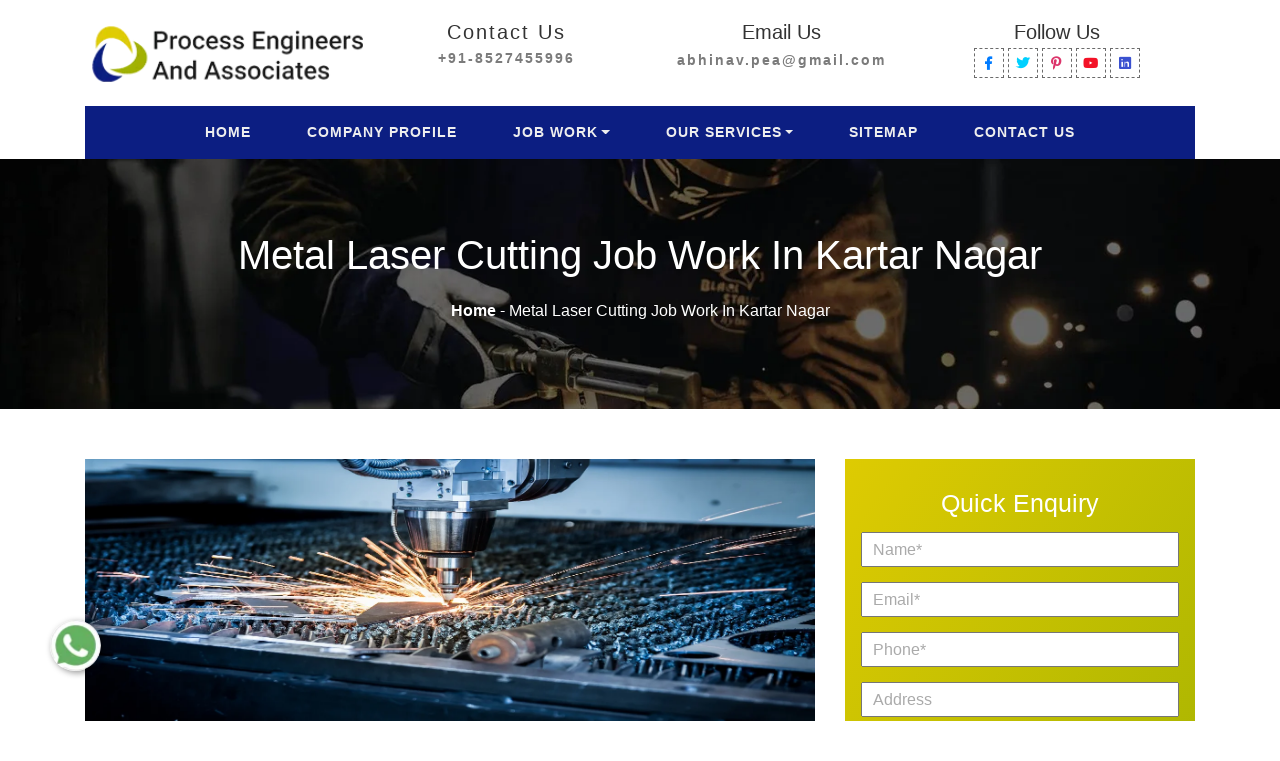

--- FILE ---
content_type: text/html; charset=UTF-8
request_url: https://www.lasercuttingjobwork.com/kartar-nagar/metal-laser-cutting-job-work.html
body_size: 10197
content:
<!DOCTYPE html>
<html lang="en">
<meta http-equiv="content-type" content="text/html;charset=UTF-8" />
<head>
<base href="https://www.lasercuttingjobwork.com/">
<title>Metal Laser Cutting Job Work In Kartar Nagar, Best Metal Laser Cutting Job Work Kartar Nagar</title>
<meta name="description" content="For Metal Laser Cutting Job Work in Kartar Nagar, contact us. We are specialized in offering best Metal Laser Cutting Job Work in Kartar Nagar at an affordable price to our clients" />
<meta name="keywords" content="Metal Laser Cutting Job Work In Kartar Nagar, Best Metal Laser Cutting Job Work In Kartar Nagar, Top Metal Laser Cutting Job Work In Kartar Nagar, Custom Metal Laser Cutting Job Work In Kartar Nagar" />
<meta name="author" content="Process Engineers And Associates">
		<link rel="canonical" href="https://www.lasercuttingjobwork.com/kartar-nagar/metal-laser-cutting-job-work.html"/>
			<meta name="viewport" content="width=device-width, initial-scale=1">
	<meta charset="utf-8">
	<script type="application/x-javascript">
		addEventListener("load", function () {
			setTimeout(hideURLbar, 0);
		}, false);

		function hideURLbar() {
			window.scrollTo(0, 1);
		}
	</script>
	<link rel="stylesheet" href="https://webclickindia.co.in/smtp/css/mail.css">
	<link href="lasercutting/css/JiSlider.css" rel="stylesheet">
	<link rel="stylesheet" href="lasercutting/css/swipebox.css">
	<link rel="stylesheet" href="lasercutting/css/flexslider.css" type="text/css" media="screen" property="" />
	<link rel="stylesheet" href="lasercutting/css/bootstrap.css">
	<link rel="stylesheet" href="lasercutting/css/responsive.css">
	<link rel="stylesheet" href="lasercutting/css/style.css" type="text/css" media="all" /> 
	<link rel="stylesheet" href="lasercutting/css/fontawesome-all.css">
	<link rel="stylesheet" href="lasercutting/css/ResponsiveAccordianMenu.css">
	<link rel="shortcut icon" type="image/x-icon" href="favicon.ico">
	<!-- Global site tag (gtag.js) - Google Analytics -->
<script async src="https://www.googletagmanager.com/gtag/js?id=UA-156899057-1"></script>
<script>
  window.dataLayer = window.dataLayer || [];
  function gtag(){dataLayer.push(arguments);}
  gtag('js', new Date());

  gtag('config', 'UA-156899057-1');
</script>	<!-- Google tag (gtag.js) -->
<script async src="https://www.googletagmanager.com/gtag/js?id=G-1EK57FDELG"></script>
<script>
  window.dataLayer = window.dataLayer || [];
  function gtag(){dataLayer.push(arguments);}
  gtag('js', new Date());

  gtag('config', 'G-1EK57FDELG');
</script>
<script type="application/ld+json">
{
"@context": "https://schema.org",
"@type": "Organization",
"url": "https://www.lasercuttingjobwork.com",
"name": "Process Engineers And Associates - Laser Cutting Job Work In Delhi",
"contactPoint": {
"@type": "ContactPoint",
"telephone": "+91-8527455996",
"contactType": "Customer service"
 }
}
</script>

</head><body>
	<div class="container">
		<!-- header top -->
		<div class="head-wl d-md-flex py-3">
			<div class="headder-w3 text-uppercase p-1 text-center">
				<a href="/" title="Process Engineers And Associates"><img src="images/process-engineers-and-associates-logo.png" alt="Process Engineers And Associates" title="Process Engineers And Associates"/></a>
			</div>

			<div class="w3-header-top-right-text text-center">
				<p class="caption p-1 stl-ex"> Contact Us</p>
				<a href="tel:+91-8527455996" class="hk-hide"><p>+91-8527455996</p></a>
				
			</div>

			<div class="email-right text-center">
				<p class="caption p-1 stl-ex">Email Us</p>
				<p><a href="mailto:abhinav.pea@gmail.com" class="info"> abhinav.pea@gmail.com</a></p>

			</div>

			<div class="agileinfo-social-grids text-center">
				<p class="caption p-1 stl-ex">Follow Us</p>
				<ul class="d-flex justify-content-center">
										<li><a href="https://www.facebook.com/plateheatexchangersindia/" target="_blank" title="https://www.facebook.com/plateheatexchangersindia/"><span class="fab fa-facebook-f"></span></a></li>
										<li><a href="https://twitter.com/Process_Engg" target="_blank" title="https://twitter.com/Process_Engg"><span class="fab fa-twitter"></span></a></li>
										<li><a href="https://in.pinterest.com/phe_india/" target="_blank" title="https://in.pinterest.com/phe_india/"><span class="fab fa-pinterest-p"></span></a></li>
										<li><a href="https://www.youtube.com/channel/UCQtUzOUEdDF_6QJ7urEIc5A/videos?view_as=subscriber" target="_blank" title="https://www.youtube.com/channel/UCQtUzOUEdDF_6QJ7urEIc5A/videos?view_as=subscriber"><span class="fab fa-youtube"></span></a></li>
										<li><a href="https://www.linkedin.com/company/process-engineers-and-associates" target="_blank" title="https://www.linkedin.com/company/process-engineers-and-associates"><span class="fab fa-linkedin"></span></a></li>
									</ul>
			</div>
		</div>
		<!-- //header top -->
	
		<!-- Nav bar -->
		<nav class="navbar navbar-expand-lg navbar-light bg-faded">
		  <button class="navbar-toggler mx-auto" type="button" data-toggle="collapse" data-target="#navbarNavDropdown" aria-controls="navbarNavDropdown" aria-expanded="false" aria-label="Toggle navigation">
			<span class="navbar-toggler-icon"></span>
		  </button>
		  <div class="collapse navbar-collapse justify-content-center" id="navbarNavDropdown">
			<ul class="navbar-nav">
			  <li class="nav-item active">
				<a class="nav-link" href="/" title="Home">Home <span class="sr-only">(current)</span></a>
			  </li>
			  <li class="nav-item"><a class="nav-link" href="company-profile.html" title="Company Profile">Company Profile</a></li>
			  <li class="nav-item dropdown"><a class="nav-link dropdown-toggle" href="#" id="navbarDropdownMenuLink" data-toggle="dropdown" aria-haspopup="true" aria-expanded="false">Job Work</a>
				<div class="dropdown-menu" aria-labelledby="navbarDropdownMenuLink">
								  <a class="dropdown-item" href="kartar-nagar/laser-cutting-job-work.html" title="Laser Cutting Job Work">Laser Cutting Job Work</a>
							  <a class="dropdown-item" href="kartar-nagar/cnc-laser-cutting-job-work.html" title="CNC Laser Cutting Job Work">CNC Laser Cutting Job Work</a>
							  <a class="dropdown-item" href="kartar-nagar/metal-laser-cutting-job-work.html" title="Metal Laser Cutting Job Work">Metal Laser Cutting Job Work</a>
							  <a class="dropdown-item" href="kartar-nagar/sheet-metal-laser-cutting-job-work.html" title="Sheet Metal Laser Cutting Job Work">Sheet Metal Laser Cutting Job Work</a>
							  <a class="dropdown-item" href="kartar-nagar/laser-marking-job-work.html" title="Laser Marking Job Work">Laser Marking Job Work</a>
							</div>
			  </li>
			  <li class="nav-item dropdown"><a class="nav-link dropdown-toggle" href="#" id="navbarDropdownMenuLink" data-toggle="dropdown" aria-haspopup="true" aria-expanded="false">Our Services</a>
				<div class="dropdown-menu" aria-labelledby="navbarDropdownMenuLink">
								  <a class="dropdown-item" href="kartar-nagar/ss-laser-cutting-service.html" title="SS Laser Cutting Service">SS Laser Cutting Service</a>
							  <a class="dropdown-item" href="kartar-nagar/customized-laser-cutting-service.html" title="Customized Laser Cutting Service">Customized Laser Cutting Service</a>
							  <a class="dropdown-item" href="kartar-nagar/laser-polishing-service.html" title="Laser Polishing Service">Laser Polishing Service</a>
							  <a class="dropdown-item" href="kartar-nagar/cnc-laser-cutting-service.html" title="CNC Laser Cutting Service">CNC Laser Cutting Service</a>
							  <a class="dropdown-item" href="kartar-nagar/metal-laser-cutting-service.html" title="Metal Laser Cutting Service">Metal Laser Cutting Service</a>
							  <a class="dropdown-item" href="kartar-nagar/laser-engraving-service.html" title="Laser Engraving Service">Laser Engraving Service</a>
							  <a class="dropdown-item" href="kartar-nagar/laser-cutting-service.html" title="Laser Cutting Service">Laser Cutting Service</a>
							</div>
			  </li>
			  <li class="nav-item"><a class="nav-link" href="sitemap.html" title="Sitemap">Sitemap</a></li>
			  <li class="nav-item"><a class="nav-link" href="contact-us.html" title="Contact Us">Contact Us</a></li>
			</ul>
		  </div>
		</nav>
	<!-- Nav bar -->
    </div><section class="inner_page_banner text-center pt-4">
	<h1 class="page_heading text-uppercase pt-md-5 pt-sm-4 text-white">Metal Laser Cutting Job Work In Kartar Nagar</h1>
	<p class="text-uppercase pt-2 text-white"><a href="/" title="Home">Home</a> - Metal Laser Cutting Job Work In Kartar Nagar</p>
</section>
<section class="products-details">
  <div class="container">
    <div class="row">
      <div class="col-lg-8 col-md-9 col-sm-9 col-xs-12 final-products">
	  	      <img src="images/products/img-metal-laser-cutting-job-work.jpg" alt="Metal Laser Cutting Job Work In Kartar Nagar" title="Metal Laser Cutting Job Work In Kartar Nagar">
			<p style="text-align:justify">With the foundation stone laid in the year <strong>2013</strong>, <strong>Process Engineers And Associates</strong> has become the one-stop to get <strong>Best</strong> <strong>Metal Laser Cutting Job Work In Kartar Nagar</strong>. We are a customer-oriented company and have been engaged in serving the customization facility to meet the varied specifications efficiently. Our customer executives would hear out your requirements and be in constant touch to deliver the appropriate solution as per your need.<br />
<br />
Owing to the flexible nature of the provided solution, our <strong>Custom</strong> <strong>Metal Laser Cutting Job Work In Kartar Nagar</strong> is preferred by the topmost automobile, engineering, mechanical and manufacturing companies. Our services are known for timely completion, systematic execution and customized approaches and guarantees 100% client satisfaction. We are highly professional and our work is done on the basis of the design and other requirements provided by the clients.<br />
<br />
Since the day, we have started our journey to now; we become the one-stop to get <strong>Top Metal Laser Cutting Job Work In Kartar Nagar</strong>. You can send us your enquiry to get in touch with our customer executives. We promise that our specialized services won’t dissatisfy you in any manner.</p>
      </div>

      <div class="col-lg-4 col-md-3 col-sm-3 col-xs-12">
	  <div class="form-side p-3">
<div class="quick-form" id="innerenquiry-form">
          <p class="quick-par">Quick Enquiry</p>
		  <p id="innersuccessmsg"></p>
<div class="overlaysan"></div>
          <form method="post" action="enquiries/add">
		  <input type="hidden" name="enquiry_for" value="Enquiry For Contact Us">
		  <input type="hidden" name="page_url" value="https://www.lasercuttingjobwork.com/kartar-nagar/metal-laser-cutting-job-work.html">
            <div class="col-md-12 side-filed">
              <input type="text" name="name" placeholder="Name*" required>
            </div>

             <div class="col-md-12 side-filed">
              <input type="email" name="email" placeholder="Email*" required>
            </div>

            <div class="col-md-12 side-filed">
              <input type="text" name="mobile" onkeypress="return event.charCode >= 48 &amp;&amp; event.charCode <= 57 || event.charCode == 43 || event.charCode == 45 || event.charCode == 0" minlength="10" maxlength="15" placeholder="Phone*" required>
            </div>

             <div class="col-md-12 side-filed">
              <input type="text" name="address" placeholder="Address">
            </div>

            <div class="col-md-12 side-filed side-textarea">
              <textarea name="message" placeholder="Please share detail requirement of the services required"></textarea>
            </div>

             <div class="col-md-12 side-filed submit-btn-side">
              <input type="submit" name="submit" value="submit">
            </div>
          </form>
        </div>      
        </div>     
</div>
    </div>
  </div>
</section>

<section class="related-products py-5 bg-light">
<div class="container">
<div class="section-title text-center">
<div class="row">
<div class="col-md-12 text-center">
<span class="text-theme-colored mb-4 d-block font-weight-300"> Related Products</span>
</div>
</div>
</div>

<div class="row">
<div class="col-xl-12 col-lg-12 col-md-12 col-sm-12 col-xs-12 full-width-content">
<p class="text-white related-heading">Laser Cutting Job Work</p>

<div class="row bg-white p-2">
<div class="col-xl-4 col-lg-4 col-md-4 col-sm-12 col-xs-12 related_img">
<img src="images/products/img-laser-cutting-job-work.jpg" alt="Laser Cutting Job Work In Kartar Nagar" title="Laser Cutting Job Work In Kartar Nagar" class="w-100">
</div>
<div class="col-xl-8 col-lg-8 col-md-8 col-sm-12 col-xs-12 related_content">
<p style="text-align:justify"><p style="text-align:justify">Laser cutting is an efficient and effective technique which requires a high degree of expertise and expertise. <strong>Process Engineers And Associates</strong> is proud to present itself as one of the foremost companies when it comes to <strong>Laser Cutting Job Works In Delhi</strong>. Our skilled workers have years of experience in using this technique and working with the utmost precision to do a flawless job. We have given metal-cutting and moulding new levels of accuracy and quality with our innovative approach. Whatever material you want to work on, just let us know and we will decide the technique that needs to be adopted for doing an amazing job. Contact us for <a href="https://www.lasercuttingjobwork.com/laser-cutting-service.html" target="_blank" title="Laser Cutting Service in Delhi">Laser Cutting Service in Delhi</a>, we&#39;ll happy to help you.</p>
</p>
<div class="read-btn">
<a href="kartar-nagar/laser-cutting-job-work.html" class="text-white" title="Read More">Read More</a>
</div>
</div>
</div>
</div>
<div class="col-xl-12 col-lg-12 col-md-12 col-sm-12 col-xs-12 full-width-content">
<p class="text-white related-heading">CNC Laser Cutting Job Work</p>

<div class="row bg-white p-2">
<div class="col-xl-4 col-lg-4 col-md-4 col-sm-12 col-xs-12 related_img">
<img src="images/products/img-cnc-laser-cutting-job-work.jpg" alt="CNC Laser Cutting Job Work In Kartar Nagar" title="CNC Laser Cutting Job Work In Kartar Nagar" class="w-100">
</div>
<div class="col-xl-8 col-lg-8 col-md-8 col-sm-12 col-xs-12 related_content">
<p style="text-align:justify"><p style="text-align:justify"><strong>Process Engineers And Associates</strong> has become the most reliable company for <strong>CNC Laser Cutting Job Work In Delhi</strong>. The cost savings feature, speed and accuracy of our work have earned us a renowned name in this niche. As there is no requirement of changeover tool or even maintenance of the tools, there is a significant reduction in the costs incurred while availing these services. The metal can be anything from aluminium to iron; we have the capability and technique to work with precision and ensuring minimum wastage. Our <a href="https://www.lasercuttingjobwork.com/cnc-laser-cutting-service.html" target="_blank" title="CNC Laser Cutting Service in Delhi">CNC Laser Cutting Service in Delhi</a> is highly appreciated in the market. Detailed shapes are cut with a faster speed and huge metal-work projects are always completed before the stipulated time.</p>
</p>
<div class="read-btn">
<a href="kartar-nagar/cnc-laser-cutting-job-work.html" class="text-white" title="Read More">Read More</a>
</div>
</div>
</div>
</div>
<div class="col-xl-12 col-lg-12 col-md-12 col-sm-12 col-xs-12 full-width-content">
<p class="text-white related-heading">Sheet Metal Laser Cutting Job Work</p>

<div class="row bg-white p-2">
<div class="col-xl-4 col-lg-4 col-md-4 col-sm-12 col-xs-12 related_img">
<img src="images/products/img-sheet-metal-laser-cutting-job-work.jpg" alt="Sheet Metal Laser Cutting Job Work In Kartar Nagar" title="Sheet Metal Laser Cutting Job Work In Kartar Nagar" class="w-100">
</div>
<div class="col-xl-8 col-lg-8 col-md-8 col-sm-12 col-xs-12 related_content">
<p style="text-align:justify"><p style="text-align:justify">Partnering with a company like <strong>Process Engineers And Associates</strong> for laser cutting job work can bolster your productivity and sales immensely. We not only maintain the highest standards of quality in our work but also make sure that the requirements of the clients are met in terms of quantity. Recognized for excellent <strong>Sheet Metal Laser Cutting Job Work In Delhi</strong>, our company is known for understanding the specific needs of the client, including the industry they are involved in and the expectations of their end-customer. We can also control the width of the beam so as to reduce kerf of the cut-out as much as possible. Our <a href="https://www.lasercuttingjobwork.com/metal-laser-cutting-service.html" target="_blank" title="Metal Laser Cutting Service in Delhi">Metal Laser Cutting Service in Delhi</a> are most demanded in the market,</p>
</p>
<div class="read-btn">
<a href="kartar-nagar/sheet-metal-laser-cutting-job-work.html" class="text-white" title="Read More">Read More</a>
</div>
</div>
</div>
</div>
<div class="col-xl-12 col-lg-12 col-md-12 col-sm-12 col-xs-12 full-width-content">
<p class="text-white related-heading">Laser Marking Job Work</p>

<div class="row bg-white p-2">
<div class="col-xl-4 col-lg-4 col-md-4 col-sm-12 col-xs-12 related_img">
<img src="images/products/img-laser-marking-job-work.jpg" alt="Laser Marking Job Work In Kartar Nagar" title="Laser Marking Job Work In Kartar Nagar" class="w-100">
</div>
<div class="col-xl-8 col-lg-8 col-md-8 col-sm-12 col-xs-12 related_content">
<p style="text-align:justify"><p style="text-align:justify"><strong>Process Engineers And Associates</strong> is recognized for its top-notch laser services. Our laser marking systems are equipped with high power and high-quality features for superior services. We have become the most preferred company for <strong>Laser Marking Job Work In Delhi</strong>. The state-of-the-art technology and advanced features make our machines capable of marking all kinds of materials whether they require high-power marking or subtle marking. Our clients come to us for everything ranging from a marking image to a 2D barcode reader and we deliver the assigned work before the promised time.</p>
</p>
<div class="read-btn">
<a href="kartar-nagar/laser-marking-job-work.html" class="text-white" title="Read More">Read More</a>
</div>
</div>
</div>
</div>
<div class="col-xl-12 col-lg-12 col-md-12 col-sm-12 col-xs-12 full-width-content">
<p class="text-white related-heading">SS Laser Cutting Service</p>

<div class="row bg-white p-2">
<div class="col-xl-4 col-lg-4 col-md-4 col-sm-12 col-xs-12 related_img">
<img src="images/products/img-ss-laser-cutting-service.jpg" alt="SS Laser Cutting Service In Kartar Nagar" title="SS Laser Cutting Service In Kartar Nagar" class="w-100">
</div>
<div class="col-xl-8 col-lg-8 col-md-8 col-sm-12 col-xs-12 related_content">
<p style="text-align:justify"><p style="text-align:justify">Laser Cutting is an advanced and highly demanded technology that uses a laser to cut materials as per the need of the industrial manufacturing applications. At <strong>Process Engineers And Associates</strong>, we have a highly trained and experienced team for the <strong>SS Laser Cutting Service In Delhi</strong>. We have employed the most talented and trained team for the task and assure the fine finishing with no burrs or flashes after cutting. It&rsquo;s a quick and cost-effective method of producing high-quality parts with minimal setup time and no tooling costs. You can also place an enquiry related to <a href="https://www.lasercuttingjobwork.com/laser-cutting-job-work.html" target="_blank" title="Laser Cutting Job Work in Delhi">Laser Cutting Job Work in Delhi</a>. We offer these at reasonable prices.</p>
</p>
<div class="read-btn">
<a href="kartar-nagar/ss-laser-cutting-service.html" class="text-white" title="Read More">Read More</a>
</div>
</div>
</div>
</div>
<div class="col-xl-12 col-lg-12 col-md-12 col-sm-12 col-xs-12 full-width-content">
<p class="text-white related-heading">Customized Laser Cutting Service</p>

<div class="row bg-white p-2">
<div class="col-xl-4 col-lg-4 col-md-4 col-sm-12 col-xs-12 related_img">
<img src="images/products/img-customized-laser-cutting-service.jpg" alt="Customized Laser Cutting Service In Kartar Nagar" title="Customized Laser Cutting Service In Kartar Nagar" class="w-100">
</div>
<div class="col-xl-8 col-lg-8 col-md-8 col-sm-12 col-xs-12 related_content">
<p style="text-align:justify"><p style="text-align:justify"><strong>Process Engineers And Associates</strong> is the one-stop where you can get the highly professional and <strong>Customized Laser Cutting Service In Delhi.</strong> Laser Cutting Service can take your product design and project to the next higher level. With time, it has earned more prominence over plasma cutting and use less energy and cost than that. It requires the right set of tools, knowledge, resources and team to carry out the best output and we have it all under the same roof. Hire us for <a href="https://www.lasercuttingjobwork.com/laser-cutting-job-work.html" target="_blank" title="Laser Cutting Job Work in Delhi">Laser Cutting Job Work in Delhi</a> also.</p>
</p>
<div class="read-btn">
<a href="kartar-nagar/customized-laser-cutting-service.html" class="text-white" title="Read More">Read More</a>
</div>
</div>
</div>
</div>
<div class="col-xl-12 col-lg-12 col-md-12 col-sm-12 col-xs-12 full-width-content">
<p class="text-white related-heading">Laser Polishing Service</p>

<div class="row bg-white p-2">
<div class="col-xl-4 col-lg-4 col-md-4 col-sm-12 col-xs-12 related_img">
<img src="images/products/img-laser-polishing-service.jpg" alt="Laser Polishing Service In Kartar Nagar" title="Laser Polishing Service In Kartar Nagar" class="w-100">
</div>
<div class="col-xl-8 col-lg-8 col-md-8 col-sm-12 col-xs-12 related_content">
<p style="text-align:justify"><p style="text-align:justify">As an unparalleled name in the realm, <strong>Process Engineers And Associates</strong> has been involved in offering <strong>Laser Polishing Service In Delhi</strong> to clients from different industries. We have a talented and experienced team of people with immense knowledge and experience in hands to accomplish the task of attaining maximum customer satisfaction. We use modern technology and advanced techniques for <a href="https://www.lasercuttingjobwork.com/laser-cutting-service.html" target="_blank" title="Laser Cutting Service In Delhi">Laser Cutting Service</a>, which ensure that the work has rendered in a precise and professional manner with the best finishing.</p>
</p>
<div class="read-btn">
<a href="kartar-nagar/laser-polishing-service.html" class="text-white" title="Read More">Read More</a>
</div>
</div>
</div>
</div>
<div class="col-xl-12 col-lg-12 col-md-12 col-sm-12 col-xs-12 full-width-content">
<p class="text-white related-heading">CNC Laser Cutting Service</p>

<div class="row bg-white p-2">
<div class="col-xl-4 col-lg-4 col-md-4 col-sm-12 col-xs-12 related_img">
<img src="images/products/img-cnc-laser-cutting-service.jpg" alt="CNC Laser Cutting Service In Kartar Nagar" title="CNC Laser Cutting Service In Kartar Nagar" class="w-100">
</div>
<div class="col-xl-8 col-lg-8 col-md-8 col-sm-12 col-xs-12 related_content">
<p style="text-align:justify"><p style="text-align:justify"><strong>Process Engineers And Associates</strong> have an unparalleled name in the domain that people repetitive consider for the <strong>CNC Laser Cutting Service In Delhi</strong>. The technique has been developed over the years and used more than the traditional method. The laser beam used throughout the process eases the cutting and boosts productivity. Also, it eliminates the damage or wastage and helps to give the desired shape to the final products. Comtact us for <a href="https://www.lasercuttingjobwork.com/laser-cutting-service.html" target="_blank" title="Laser Cutting Service in Delhi">Laser Cutting Service in Delhi</a>.</p>
</p>
<div class="read-btn">
<a href="kartar-nagar/cnc-laser-cutting-service.html" class="text-white" title="Read More">Read More</a>
</div>
</div>
</div>
</div>
<div class="col-xl-12 col-lg-12 col-md-12 col-sm-12 col-xs-12 full-width-content">
<p class="text-white related-heading">Metal Laser Cutting Service</p>

<div class="row bg-white p-2">
<div class="col-xl-4 col-lg-4 col-md-4 col-sm-12 col-xs-12 related_img">
<img src="images/products/img-metal-laser-cutting-service.jpg" alt="Metal Laser Cutting Service In Kartar Nagar" title="Metal Laser Cutting Service In Kartar Nagar" class="w-100">
</div>
<div class="col-xl-8 col-lg-8 col-md-8 col-sm-12 col-xs-12 related_content">
<p style="text-align:justify"><p style="text-align:justify">When it comes to choosing the precise method of cutting the metal, laser cutting is something that can&rsquo;t go wrong. The process involved a high level of professionalism and is done by using a focused beam of laser light, which mainly helps to vaporise metal. Through this, manufacturers will be able to attain an intricate and accurate cut with a high-quality finish. <strong>Process Engineers And Associates</strong> is the one-stop you can get <strong>Metal Laser Cutting Service In Delhi</strong>.</p>
</p>
<div class="read-btn">
<a href="kartar-nagar/metal-laser-cutting-service.html" class="text-white" title="Read More">Read More</a>
</div>
</div>
</div>
</div>
<div class="col-xl-12 col-lg-12 col-md-12 col-sm-12 col-xs-12 full-width-content">
<p class="text-white related-heading">Laser Engraving Service</p>

<div class="row bg-white p-2">
<div class="col-xl-4 col-lg-4 col-md-4 col-sm-12 col-xs-12 related_img">
<img src="images/products/img-laser-engraving-service.jpg" alt="Laser Engraving Service In Kartar Nagar" title="Laser Engraving Service In Kartar Nagar" class="w-100">
</div>
<div class="col-xl-8 col-lg-8 col-md-8 col-sm-12 col-xs-12 related_content">
<p style="text-align:justify"><p style="text-align:justify">Looking for a reliable and cost-effective engraving method? Laser Engraving is the one you can go for. It helps to engrave whatever defined by the customers with the help of lasers. There are several methods used for the process and each method has its own set of advantages to offer. <strong>Process Engineers And Associates</strong> is the one from where you can get precisely done and budget-friendly <strong>Laser Engraving Service In Delhi</strong>. It&rsquo;s a non-contact process, as it relies on heat to achieve the desired results, thus, have a huge market than usual.</p>
</p>
<div class="read-btn">
<a href="kartar-nagar/laser-engraving-service.html" class="text-white" title="Read More">Read More</a>
</div>
</div>
</div>
</div>
<div class="col-xl-12 col-lg-12 col-md-12 col-sm-12 col-xs-12 full-width-content">
<p class="text-white related-heading">Laser Cutting Service</p>

<div class="row bg-white p-2">
<div class="col-xl-4 col-lg-4 col-md-4 col-sm-12 col-xs-12 related_img">
<img src="images/products/img-laser-cutting-service.jpg" alt="Laser Cutting Service In Kartar Nagar" title="Laser Cutting Service In Kartar Nagar" class="w-100">
</div>
<div class="col-xl-8 col-lg-8 col-md-8 col-sm-12 col-xs-12 related_content">
<p style="text-align:justify"><p style="text-align:justify">Laser Cutting is a precision manufacturing process used to cut metal in different shapes and sizes for the different applications. Beam light or lasers are used in the process and make the difference. If you want to get <strong>Laser Cutting Service In Delhi</strong>, <strong>Process Engineers And Associates</strong> is the one to contact. We are loaded with highly advanced tools and machines to offer the best <a href="https://www.lasercuttingjobwork.com/cnc-laser-cutting-service.html" target="_blank" title="CNC Laser Cutting Service in Delhi">CNC Laser Cutting Service in Delhi</a> and assistance to our customers.</p>
</p>
<div class="read-btn">
<a href="kartar-nagar/laser-cutting-service.html" class="text-white" title="Read More">Read More</a>
</div>
</div>
</div>
</div>
</div>
</div>
</section><footer>
	<div class="footer-top">
		<div class="container">
			<div class="row py-5">
				<div class="col-lg-3 col-md-6 footer-grid">
					<div class="footer-logo">
						<p class="text-uppercase mb-3 stl-ext1">About Us</p>
						<p style="text-align:justify;">Process Engineers And Associates is a multifaceted company with market-leading products and services in a variety of domains. Established in 2013 by Mr. Mahesh Chand Chawla, our companyâ€™s reputation in the domain of CNC Laser Cutting Job Work is unrivalled by any other entity in the market. </p>
						
					</div>
				</div>
				<div class="col-lg-3 col-md-6 footer-grid mt-md-0 mt-sm-3 mt-3">
					<p class="text-uppercase mb-3 stl-ext1">Useful Links</p>
					<ul>
						<li> <a href="/" title="Laser Cutting Job Work In Delhi">Home</a></li>
						<li> <a href="company-profile.html" title="Laser Cutting Service In Noida">Company Profile</a></li>
						<li> <a href="sitemap.html" title="SS Laser Cutting Job Work">Sitemap</a></li>
						<li> <a href="our-presence.html" title="We Serve In">Our Presence</a></li>
						<li> <a href="contact-us.html" title="Contact Details">Contact Us</a></li>
					</ul>
				</div>
				<div class="col-lg-3 col-md-6 footer-grid mt-md-0 mt-sm-3 mt-3">
					<p class="text-uppercase mb-3 stl-ext1">Services</p>
					<ul>
																<li> <a href="kartar-nagar/laser-cutting-job-work.html" title="Laser Cutting Job Work In Kartar Nagar">Laser Cutting Job Work</a> </li>
												<li> <a href="kartar-nagar/metal-laser-cutting-job-work.html" title="Metal Laser Cutting Job Work In Kartar Nagar">Metal Laser Cutting Job Work</a> </li>
												<li> <a href="kartar-nagar/ss-laser-cutting-service.html" title="SS Laser Cutting Service In Kartar Nagar">SS Laser Cutting Service</a> </li>
												<li> <a href="kartar-nagar/laser-polishing-service.html" title="Laser Polishing Service In Kartar Nagar">Laser Polishing Service</a> </li>
												<li> <a href="kartar-nagar/cnc-laser-cutting-service.html" title="CNC Laser Cutting Service In Kartar Nagar">CNC Laser Cutting Service</a> </li>
												<li> <a href="kartar-nagar/metal-laser-cutting-service.html" title="Metal Laser Cutting Service In Kartar Nagar">Metal Laser Cutting Service</a> </li>
																</ul>
				</div>
				<div class="col-lg-3 col-md-6 mt-lg-0 mt-md-4 mt-sm-3 mt-3 footer-grid">
					<p class="text-uppercase mb-3 stl-ext1">Contact us</p>
					<address>
						<p class="pb-2"><span class="fa fa-home" aria-hidden="true"></span> E-78, Sector 63, Noida - 201307, UP, India</p>
						<p class="pb-2"><span class="fa fa-phone" aria-hidden="true"></span> +91-8527455996</p>
						<p class="pb-2"><span class="fa fa-envelope" aria-hidden="true"></span><a href="mailto:abhinav.pea@gmail.com">abhinav.pea@gmail.com</a></p>
						<div class="agileinfo-social-grids text-center">
				<ul class="d-flex justify-content-center1">
										<li><a href="https://www.facebook.com/plateheatexchangersindia/" target="_blank" title="https://www.facebook.com/plateheatexchangersindia/"><span class="fab fa-facebook-f"></span></a></li>
										<li><a href="https://twitter.com/Process_Engg" target="_blank" title="https://twitter.com/Process_Engg"><span class="fab fa-twitter"></span></a></li>
										<li><a href="https://in.pinterest.com/phe_india/" target="_blank" title="https://in.pinterest.com/phe_india/"><span class="fab fa-pinterest-p"></span></a></li>
										<li><a href="https://www.youtube.com/channel/UCQtUzOUEdDF_6QJ7urEIc5A/videos?view_as=subscriber" target="_blank" title="https://www.youtube.com/channel/UCQtUzOUEdDF_6QJ7urEIc5A/videos?view_as=subscriber"><span class="fab fa-youtube"></span></a></li>
										<li><a href="https://www.linkedin.com/company/process-engineers-and-associates" target="_blank" title="https://www.linkedin.com/company/process-engineers-and-associates"><span class="fab fa-linkedin"></span></a></li>
									</ul>
			</div>
					</address>
				</div>
				
				 <div class="col-xl-12 col-lg-12 col-md-6 col-sm-12 col-xs-12 widget-items align-self-center text-center">
<p class="text-white prt-stl">Partners' Websites</p>
<a href="https://www.pillowplatesmanufacturers.com/" target="_blank" class="text-white"> Pillow Plate Manufacturers | </a> 
<a href="https://www.phe-india.com/" target="_blank" class="text-white"> Dairy Equipment Manufacturers | </a> 
<a href="https://www.plateheatexchanger.co.in/" target="_blank" class="text-white">Plate Heat Exchanger Manufacturers</a>
</div>
                     
   <style>
       .prt-stl {
    font-size: 24px !important;
}
.text-center a {
    font-weight: bold;
}
   </style>                  
   
			</div>
			<div class="wthree_copy_right p-3">
				<p class="text-capitalize">Copyright © <span id="year"></span> Process Engineers And Associates. All rights reserved | Website Designed & Promoted by Webclick&reg Digital Pvt. Ltd. <a href="https://www.webclickindia.com/" target="_blank"> Website Designing Company</a></p>
			</div>
		</div>
	</div>
	

<script>
  document.getElementById("year").innerText = new Date().getFullYear();
</script>
</footer>
	<script type="text/javascript" src="lasercutting/js/jquery-2.1.4.min.js"></script>
	<script type="text/javascript" src="lasercutting/js/bootstrap.js"></script> 
		<script src="lasercutting/js/JiSlider.js"></script>
		<script>
			$(window).load(function () {
				$('#JiSlider').JiSlider({
					color: '#fff',
					start: 3,
					reverse: true
				}).addClass('ff')
			})
		</script>
	<script src="lasercutting/js/jquery.swipebox.min.js"></script> 
	<script type="text/javascript">
		jQuery(function($) {
			$(".swipebox").swipebox();
		});
	</script>
	<script defer src="lasercutting/js/jquery.flexslider.js"></script>
	<script type="text/javascript">
		$(window).load(function(){
		  $('.flexslider').flexslider({
			animation: "slide",
			start: function(slider){
			  $('body').removeClass('loading');
			}
		  });
		});
	</script>

    <div class="whats-app-icon">
<a href="https://api.whatsapp.com/send?phone=918527455996&text=Hello%20Process%20Engineers%2C%20would%20like%20to%20know%20more%20details%20about%20your%20products%2C%20Please%20send%20more%20details." target="_blank"><img src="lasercutting/images/whats-app-icon.png" alt="" title=""></a>
</div>
	<script src="lasercutting/js/SmoothScroll.min.js"></script>
	<script type="text/javascript" src="lasercutting/js/move-top.js"></script>
	<script type="text/javascript" src="lasercutting/js/easing.js"></script>
	<script type="text/javascript" src="lasercutting/js/ResponsiveAccordianMenu.js"></script>
	<script src="https://webclickindia.co.in/smtp/js/mail.js"></script>
</body>
</html>

--- FILE ---
content_type: text/css
request_url: https://www.lasercuttingjobwork.com/lasercutting/css/responsive.css
body_size: 598
content:
@media only screen and (min-width:991px) and (max-width:1199px)  {
a.hk-hide{pointer-events:all !important;}
.vector-png {    display: flex;    justify-content: center;    align-items: center;}
.contnt1 ul li{    line-height: 20px;     margin-bottom: 20px;}
.contain p{  padding-left: 0; padding-right: 0;}
.contact-left {    padding-left: 20px !important;    padding-right: 20px !important;}
.contact-wthree input[type="text"], .contact-wthree input[type="email"], .contact-wthree input[type="password"], .contact-wthree textarea{width: 100% !important}
a.hk-hide { pointer-events: all !important;}
.whats-app-icon img{width: 6% !important;}
}

@media only screen and (min-width:768px) and (max-width: 990px){
.vector-png {    display: flex;    justify-content: center;    align-items: center;}
.contact-wthree input[type="text"], .contact-wthree input[type="email"], .contact-wthree input[type="password"], .contact-wthree textarea{width: 100% !important;}
.form-side{padding: 5px !important;}
.contact-left {    padding-left: 20px !important;    padding-right: 20px !important;}
a.hk-hide { pointer-events: all !important;}
.whats-app-icon img{width: 6% !important;}
}
@media only screen and (min-width:480px) and (max-width: 767px){
.w3layouts-banner-top1 {	min-height: 200px !important;	}
.w3layouts-banner-top2 {	min-height: 200px !important;	}
.w3layouts-banner-top3 {	min-height: 200px !important;	}
.contnt1 ul li {	margin-top: 15px !important;	list-style-type: disc !important;	margin-bottom: 30px !important;	padding-left: 0 !important;	line-height: 28px !important;	font-size: 16px !important;	margin-left: 9px !important;	}	
.contnt1 {	padding-left: 38px;	}
.contain p {padding-left:0px !important;		padding-right:0px !important;}
h1.heading.text-center {    font-size: 28px;}
.contain h4{    font-size: 32px;}
.home-field input{    margin-left: 8px; }
.home-field textarea{    margin-left: 8px; }
.home-btn input{    margin-top: 15px;     width: 100%;}
.sitemap-links {    margin-bottom: 30px;}
.contact-wthree input[type="text"], .contact-wthree input[type="email"], .contact-wthree input[type="password"], .contact-wthree textarea{    margin-left: 18px !important;     width: 92% !important;}
.contact-wthree input[type="submit"]{width: 100% !important;}
a.hk-hide { pointer-events: all !important;}
.whats-app-icon img{width: 10% !important;}
}
@media only screen and (min-width:360px) and (max-width: 767px){
.w3layouts-banner-top1 {	min-height: 200px !important;	}
.w3layouts-banner-top2 {	min-height: 200px !important;	}
.w3layouts-banner-top3 {	min-height: 200px !important;	}
.contnt1 ul li {	margin-top: 15px !important;	list-style-type: disc !important;	margin-bottom: 30px !important;	padding-left: 0 !important;	line-height: 28px !important;	font-size: 16px !important;	margin-left: 9px !important;	}
.contnt1 {	padding-left: 38px;	}
.contain p {		padding-left:0px !important;		padding-right:0px !important;}
.contain h4{    font-size: 32px;}
.home-field input{    margin-left: 8px; }
.home-field textarea{    margin-left: 8px; }
.home-btn input{    margin-top: 15px;     width: 100%;}
.sitemap-links {    margin-bottom: 30px;}
.contact-wthree input[type="text"], .contact-wthree input[type="email"], .contact-wthree input[type="password"], .contact-wthree textarea{    margin-left: 18px !important;     width: 92% !important;}
.contact-wthree input[type="submit"]{width: 100% !important;}
h1.heading {    font-size: 20px;}
.contain h4{    font-size: 24px;}
.home-btn input{width: 100%;}
.contact-left {    padding-left: 15px !important;    padding-right: 15px !important;}
a.hk-hide { pointer-events: all !important;}
}
@media only screen and (max-width: 479px){
.dropdown-item{text-align: left !important; padding: 0 !important;  line-height: 30px !important; font-size: 12px !important;}
li.nav-item{margin: 0px !important;}
h1.heading {    font-size: 20px;}
.home-btn input{width: 100% !important;}
.home-field input{    margin-left: 8px;}
.home-field textarea{    margin-left: 8px;}
.sitemap-links {    margin-bottom: 25px;}
.contact-left {    padding-left: 20px !important;    padding-right: 20px !important;}
address a {    color: #bbb;    word-break: break-all;}
a.hk-hide { pointer-events: all !important;}
.w3_agileits_sub_work>.agileits_w3layouts_work{font-size: inherit !important;}
.com-stl h2 {    text-align: left !important;    font-size: 26px;    margin-bottom: 15px;}
.whats-app-icon img{width: 15% !important; left: 15px !important;}
}

--- FILE ---
content_type: text/css
request_url: https://www.lasercuttingjobwork.com/lasercutting/css/style.css
body_size: 7387
content:

body{
	padding:0;
	margin:0;
	background:#fff;
	position:relative;
	font-family: 'Montserrat', sans-serif;
}
body a{
    transition:0.5s all;
	-webkit-transition:0.5s all;
	-moz-transition:0.5s all;
	-o-transition:0.5s all;
	-ms-transition:0.5s all;
}
a:hover{
	text-decoration:none;
}
input[type="button"],input[type="submit"],.contact-form input[type="submit"]{
	transition:0.5s all;
	-webkit-transition:0.5s all;
	-moz-transition:0.5s all;
	-o-transition:0.5s all;
	-ms-transition:0.5s all;
}
h1,h2,h3,h4,h5,h6{
	margin:0;	
}	
p{
	margin:0;
	font-family: 'Open Sans', sans-serif;
}
ul{
	margin:0;
	padding:0;
}
label{
	margin:0;
}
img{
	width:100%;
}
/*--header--*/


/*-- navbar --*/
.bg-faded {
    background: #0c1e82;
}
.navbar-light .navbar-nav .active>.nav-link, .navbar-light .navbar-nav .nav-link.active, .navbar-light .navbar-nav .nav-link.open, .navbar-light .navbar-nav .open>.nav-link {
    color: #eee;
}
.navbar-light .navbar-nav .nav-link {
    color: #eee;
    font-weight: 600;
    text-transform: uppercase;
    font-size: 14px;
    letter-spacing: 1px;
}
.dropdown-item {
    text-transform: uppercase;
    font-weight: 600;
    font-size: 15px;
    color: #333;
}
li.nav-item {
    margin: 0 20px;
    color: #fff;
}
/*-- //navbar --*/

/*-- header top --*/
.headder-w3, .w3-header-top-right-text, .email-right, .agileinfo-social-grids {
    -webkit-flex: 1;
    -ms-flex: 1;
    flex: 1;
}
.headder-w3 a {
    color: #1b1b1b;
    font-weight: 800;
    font-size: 40px;
}
h6.caption {
    font-size: 20px;
    color: #333;
}
.email-right p a, .w3-header-top-right-text p, .agileinfo-social-grids ul li a {
    font-size: 14px;
    color: #7b7b7b;
    letter-spacing: 2px;
}
.agileinfo-social-grids ul li a {
    font-size: 13px;
    border: 1px dashed #6b6b6b;
    margin: 0 2px;
    width: 30px;
    height: 30px;
    line-height: 30px;
    display: block;
    color: #6b6b6b;
}
.email-right p a:hover, .w3-header-top-right-text p:hover, .agileinfo-social-grids ul li a:hover{
    color: #333;
}
.agileinfo-social-grids ul li a:hover {
    color: #f14156;
    border: 1px dashed #f14156;
}
/*-- //header top --*/

/*-- modal --*/
.modal-body {
    font-size: 15px;
    line-height: 28px;
    color: #2a2a2a;
}
.modal-title {
    font-size: 30px;
    font-weight: 700;
    color: #333;
}
/*-- //modal --*/

/*-- banner-slider --*/
.w3layouts-banner-top{
    background: url(../images/3.jpg) no-repeat 0px 0px;
    background-size: cover;	
	-webkit-background-size: cover;	
	-moz-background-size: cover;
	-o-background-size: cover;		
	-moz-background-size: cover;
	min-height:650px;
}
.w3layouts-banner-top1{
    background: url(../images/2.jpg) no-repeat 0px 0px;
    background-size: cover;	
	-webkit-background-size: cover;	
	-moz-background-size: cover;
	-o-background-size: cover;		
	-moz-background-size: cover;
}
.w3layouts-banner-top2{
    background: url(../images/1.jpg) no-repeat 0px 0px;
    background-size: cover;	
	-webkit-background-size: cover;	
	-moz-background-size: cover;
	-o-background-size: cover;		
	-moz-background-size: cover;
}
.w3layouts-banner-top3{
    background: url(../images/5.jpg) no-repeat 0px 0px;
    background-size: cover;	
	-webkit-background-size: cover;	
	-moz-background-size: cover;
	-o-background-size: cover;		
	-moz-background-size: cover;
}
.w3layouts-banner-top4{
    background: url(../images/4.jpg) no-repeat 0px 0px;
    background-size: cover;	
	-webkit-background-size: cover;	
	-moz-background-size: cover;
	-o-background-size: cover;		
	-moz-background-size: cover;
}
.bs-slider-overlay {
    position: absolute;
    top: 0;
    left: 0;
    width: 100%;
    height: 100%; 
	background: url(../images/dott.png)repeat 0px 0px;
    background-size: 2px;
    -webkit-background-size: 2px;
    -moz-background-size: 2px;
    -o-background-size: 2px;
    -ms-background-size: 2px;
}
.w3l-slide-text {
    margin-top: 13em;
}
.w3l-slide-text h3 {
    color: #fff;
    font-size: 55px;
	font-weight: 600;
    letter-spacing: 3px;
    text-transform: uppercase;
    text-shadow: 2px 2px 3px #292828;
    -webkit-animation-delay: 0.7s;
    animation-delay: 0.7s;
}
.w3l-slide-text p {
    color: #d6d6d6;
    letter-spacing: 3px;
    text-shadow: 1px 1px 4.8px rgba(3,3,3,.3);
    -webkit-animation-delay: 1.1s;
    animation-delay: 1.1s;
    font-weight: 600;
    font-size: 15px;
    border: 1px solid #fff;
    text-transform: capitalize;
}
.w3l-slide-text p.heading_bottom{
	border: none;
	color: #eee;
	font-size: 15px;
	letter-spacing: 1px;
	font-weight: 100;
	line-height: 28px;
	width: 70%;
	margin: 0 auto;
    text-transform: lowercase;
}
 a.button-style {
    color: #d6d6d6;
    letter-spacing: 2px;
    text-shadow: 1px 1px 4.8px rgba(3,3,3,.3);
    -webkit-animation-delay: 1.1s;
    animation-delay: 1.1s;
    font-size: 15px;
    border: 1px solid #fff;
    text-transform: capitalize;
	padding: 10px 30px;
 }
 a.button-style:hover{
	background: #0c1e82;
    border: 1px solid #0c1e82;
 }
/*-- //banner-slider --*/

/*-- Welcome section --*/
h2.heading,h3.heading {
    font-size: 40px;
    font-weight: 700;
    color: #232323;
}
p.heading-bottom {
    color: #a6a6a6;
    letter-spacing: 2px;
    font-size: 15px;
}
.welcome_right p {
    font-size: 15px;
    letter-spacing: .5px;
    line-height: 28px;
    color: #7b7b7b;
}
.icon span.fa,.icon span.fas {
    font-size: 20px;
    width: 55px;
    height: 55px;
    line-height: 55px;
    background: #0c1e82;
    color: #fff;
}
.grid_info {
    padding-left: 0;
}
.grid_info h3 {
    font-size: 20px;
    font-weight: 700;
    color: #333;
}
.welcome_right{
    z-index: 1;
}
.welcome_right:after {
    border: 5px solid #0c1e82;
    content: "";
    display: inline-block;
    left: -45px;
    position: absolute;
    right: 0;
    top: 0;
    bottom: 0;
    z-index: -1;
}
/*-- //Welcome section --*/

/*-- Indus Fact Workers --*/
/*-- //Indus Fact Workers --*/

/*--gallery --*/
.agileinfo_work_grids{
	margin-top:1em;
}
.wthree_work_grid1{
	padding-top:10px;
}
.w3_agile_work_grid{
	padding: 0 5px;
}
.wthree_work_grid1:nth-child(1) {
    padding-top: 0!important;
}
.agile_work_grid
{
    border: 6px solid #FFFFFF;
    position: relative;
    overflow: hidden;
    box-shadow: 0px 0px 5px #333333;
    -webkit-transition: 0.5s Ease;
    -moz-transition: 0.5s Ease;
    -o-transition: 0.5s Ease;
    transition: 0.5s Ease;  
}

.w3_agileits_sub_work
{
    color: rgba(0,0,0,0);
    line-height: 1px;
    
}
.w3_agileits_sub_work:hover {
    color: #fff;
    text-shadow: 1px 1px 2px #000;
    line-height: 165px;
}
.w3_agileits_sub_work>.agileits_w3layouts_work {
    position: absolute;
    top: 0px;
    left: 0;
    font-size: 21px;
    width: 100%;
}
.w3_agileits_sub_work:hover img
{
	opacity:.8;
}
.w3ls_featured_plan{
	position:relative;
}
.w3l_plans_grid{
    width: 100%;
    height: 100%;
    text-align: center;
    position: absolute;
    top: 0;
    opacity: 0;
    background: #000;
	-webkit-transition: all 0.2s ease-out 0s;
    -moz-transition: all 0.2s ease-out 0s;
    transition: all 0.2s ease-out 0s;
}
.agileits_featured_plans:hover .w3l_plans_grid{
    opacity: 0.6;
}
.w3ls_featured_plan_pos{
	position:absolute;
	bottom:0%;
	left:0%;
	z-index: 9;
}
.w3ls_featured_plan_pos h4{
	background: #34b3f5;
    color: #fff;
    font-size: 1em;
    padding: .3em .5em;
}
.w3_featured_plan_bottom{
	padding: 2em;
    border: 1px solid #dcdbdb;
}
.w3_featured_plan_bottom h4 a{
	font-size:1.1em;
	color:#212121;
	text-transform:capitalize;
	text-decoration:none;
}
.w3_featured_plan_bottom h4 a:hover{
	color:#fff;
}
.w3_featured_plan_bottom h4 a:focus{
	outline:none;
}
.w3_featured_plan_bottom p{
	margin:1em 0 2em;
	color:#999;
	line-height:2em;
}
.w3_featured_plan_bottom ul{
	padding:2em 0 0;
	border-top: 1px solid #dcdbdb;
}
.w3_featured_plan_bottom ul li{
	display: inline-block;
    color: #212121;
    font-weight: 600;
    text-transform: uppercase;
    vertical-align: middle;
}
.w3_featured_plan_bottom ul li:first-child{
	margin-right: 1em;
    width: 15%;
    border: 3px double #999;
}
/*-- //Gallery --*/


/*-- clients --*/
.cli-ent {
    width: 100%;
    margin: 0 auto;
	background: #1b1b1b;
	padding: 2em;
}
.contact-w3layouts h3,
.clients h3 {
	color: #000!important;
}
.spldishes-w3left {
	padding: 2.3em;
	background-color: #fd463e;
	-webkit-transition: .5s all;
	-moz-transition: .5s all;
	-o-transition: .5s all;
	-ms-transition: .5s all;
	transition: .5s all;
}
.w3agile-spldishes p.para-agileits-w3layouts {
	color: #8a8888!important;
}
.spldishes-agileinfo:hover .spldishes-w3left {
	background-color: #fff;
}
.spldishes-agileinfo {
	margin-top: 4em;
}
.spldishes-agileinfo h5 {
	font-size: 2em;
	color: #fff;
}
.spldishes-w3left p {
	color: #fff;
	margin-top: 1.4em;
}
.spldishes-grids {
	padding: 0;
}
.g1 {
	position: relative;
	display: block;
	padding: 0em 0em 3em;
	margin: 0em 0em 0em 1em;
}
.agile-dish-caption h4 {
    font-size: 26px;
    color: #fff;
    margin: 0.6em 0;
}
.agile-dish-caption h5 {
    font-size: 17px;
    color: #eee;
    margin: 0.6em 0;
    letter-spacing: 3px;
}
.agile-dish-caption h3 {
	font-weight: bold;
	color: #3d3d3d;
}
.agile-dish-caption span {
    margin: 0;
    padding: 0;
    font-size: 16px;
    line-height: 30px;
    color: #999;
    font-weight: 300;
    display: block;
}
#owl-demo .item img {
	width: 100px;
}
p.para-w3-agile {
	line-height: 32px;
    font-size: 14px;
    color: #bbb;
    letter-spacing: 1px;
    width: 80%;
    margin: 0 auto;
    font-weight: 100;
}
.agile-dish-caption {
    text-align: center;
}
.flexslider .slides img {
    display: inline-block;
    width: 120px;
    height: 120px;
    border: 3px solid #0c1e82;
    padding: 5px;
}
.g1 p span.fa {
	font-size: 1.8em;
	color: #444;
	margin-right: 0.5em;
}
@media(max-width:480px) {
	.agile-dish-caption {
		padding: 0.5em;
	}
	.agile-dish-caption span {
		font-size: 0.8em;
	}
}
.client-eql {
	display: flex;
	-webkit-justify-content: space-between;
	justify-content: space-between;
}
/*-- //clients --*/

/* contact */
.contact-left {
    background: #1b1b1b;
    padding: 5em 0em;
    height: 400px;
}
.contact-right {
    padding-right: 0px;
}
.social-icons{
	text-align:center;
}
.social-icons i.fab.fa-twitter:hover{
    color: #fff;
	background:  #1da1f2;
}
.social-icons i.fab.fa-facebook-f:hover{
    color: #fff;
	background: #3b5998;
}
.social-icons i.fab.fa-pinterest-p:hover{
    color: #fff;
	background: #bd081c;
}
.social-icons i.fab.fa-google-plus-g:hover {
    color: #fff;
	background: #dd4b39;
}
.social-icons i.fab {
    color: #ffffff;
    background: #212121;
    width: 35px;
    font-size: 14px;
    line-height: 35px;
    height: 35px;
    border: 1px dotted #eee;
    -webkit-appearance: none; 
	-webkit-transition: 0.5s all; 
    -moz-transition: 0.5s all;
	transition: 0.5s all;
}
.contact-left address {
    margin-bottom: 20px;
}
ul {
    list-style-type: none;
}
.social-icons li {
    list-style-type: none;
    display: inline;
}
.contact-left i.fas {
    font-size: 18px;
    color: #dc3545;
    margin-right: 5px;
}
address a {
    color: #bbb;
}
address a:hover {
    color: #fff;
}
address p{
    font-size: 1em;
    color: #eee;
	line-height:2em;
	letter-spacing: 1px;
	font-family: 'Montserrat', sans-serif;
}
iframe {
    width: 100%;
    border: none;
    height: 370px;
}
.map {
    -webkit-filter: grayscale(100%);
    -moz-filter: grayscale(100%);
    -ms-filter: grayscale(100%);
    -o-filter: grayscale(100%);
    filter: grayscale(100%);
}
.contact-wthree input[type="text"],.contact-wthree input[type="email"],.contact-wthree input[type="password"],.contact-wthree textarea {
    width: 49.5%;
    color: #000;
    background: none;
    outline: none;
    font-size: 14px;
    letter-spacing: 2px;
    padding: 1em;
    margin-bottom: 1em;
    box-sizing: border-box;
    border: solid 1px #999;
    -webkit-appearance: none; 
	-webkit-transition: 0.5s all; 
    -moz-transition: 0.5s all;
	transition: 0.5s all;
}
.contact-wthree input[type="email"],.contact-wthree input[type="password"] {
    margin-right: 0;
}
.contact-wthree ::-webkit-input-placeholder{
	color:#666 !important;
}
.contact-wthree textarea {
    resize: none;
    width: 100%;
    padding: .6em 1em;
    min-height: 12em;
}
.contact-wthree input[type="submit"] {
    outline: none;
    color: #fff;
    padding: 0.6em 3em;
    font-size: 1em;
	font-weight: 600;
    -webkit-appearance: none;
    background: #0c1e82;
    border: none;
	color:#fff;
    -webkit-transition: 0.5s all; 
    -moz-transition: 0.5s all;
	transition: 0.5s all;
    cursor: pointer;
    letter-spacing: 2px;
}
.contact-wthree input[type="submit"]:hover {
    background: #2b2b2b;
}
.contact-wthree {
    margin: 3em 0em 0;
    width: 100%;
	padding-bottom: 18px
}
/*-- //contact --*/

/*-- inner_page_banner --*/
.inner_page_banner{
	background: url(../images/test.jpg) no-repeat 0px 0px;
	background-size: cover;
	min-height: 250px;
}
.inner_page_banner h4,.inner_page_banner h4 a{
    font-size: 17px;
    color: #fff;
    font-weight: 600;
    text-shadow: 2px 2px 3px #292828;
}
.inner_page_banner h4 a:hover{
    color: #0c1e82;
}

h2.page_heading {
    font-size: 45px;
    font-weight: 700;
    color: #fff;
    text-shadow: 2px 2px 3px #292828;
}
/*-- //inner_page_banner --*/

/*-- about page --*/
/*-- //about page --*/

/*-- footer --*/
.footer-top {
    background: #1b1b1b;
}
.footer-grid h3, .footer-list h3, .agile-footer-grid h3 {
    font-size: 1.4em;
    color: #fff;
    font-weight: 700;
}
.footer-logo  a {
    color: #FFFFFF;
    font-size: 2em;
	font-weight:600;
    text-decoration: none;
}
.footer-grid p {
    color: #bbbbbb;
    font-size: .9em;
    line-height: 1.8em;
    font-family: 'Montserrat', sans-serif;
}
.footer-grid ul, .footer-list ul {
    padding: 0;
    margin: 0;
}
.footer-logo li {
    display: inline-block !important;
}
.footer-logo ul li a {
    color: #bbb;
    font-size: 1.2em;
    text-decoration: none;
    padding-right: 15px;
}
.footer-list ul li {
    color: #bbb;
    font-size: 1em;
}
.footer-grid span.fa {
    margin-right: 10px;
}
.footer-grid span.addr {
    padding-left: 28px;
}
.footer-grid ul li a,.footer-grid ul li {
    color: #aaa;
    font-size: 15px;
    text-decoration: none;
    line-height: 2em;
	letter-spacing: .5px;
    padding: 1px 0;
}
.footer-grid ul li a:hover{
    color: #fff;
}
.agile-footer-grid ul {
    padding: 0;
    margin: 0;
}
ul.w3agile_footer_grid_list li {
    list-style-type: none;
    color: #bbbbbb;
    line-height: 1.8em;
    font-size: 1em;
}
ul.w3agile_footer_grid_list li a {
    color: #ff9900;
    text-decoration: none;
}
ul.w3agile_footer_grid_list li span {
    display: block;
    margin: 1em 0 0;
}
ul.w3agile_footer_grid_list i.fa.fa-twitter {
    margin-right: 1em;
}
.agile-footer-grid input[type="email"],.agile-footer-grid input[type="text"]{
	outline:none;
    padding: 11px 20px;
	background:#fff;
	border:none;
	font-size:14px;
	color:#212121;
    margin-top: 1em;
	width:100%;
}
.agile-footer-grid input[type="submit"] {
    outline: none;
    padding: 11px 20px;
    border: none;
    font-size: 14px;
    color: #fff;
    margin: 1em 0 0;
    border: 2px solid #146eb4;
    width: 100%;
    text-align: left;
    text-transform: uppercase;
    background-color: #146eb4;
    letter-spacing: 1px;
    font-family: 'Montserrat', sans-serif;
}
.agile-footer-grid input[type="submit"]:hover{
    border: 2px solid #ffffff;
    background-color: transparent;
}
.footer-logo a {
    color: #FFFFFF;
    font-size: 2em;
    font-weight: 600;
    text-decoration: none;
}
.footer-grid p {
    color: #aaa;
    font-size: 15px;
    line-height: 1.8em;
    letter-spacing: .5px;
}
address {
    margin-bottom: 0;
}
.wthree_copy_right p {
    text-align: center;
    color: #eee;
    font-size: 14px;
    letter-spacing: 2px;
    font-family: 'Montserrat', sans-serif;
}
.wthree_copy_right {
    background: #0c1e82;
}
.wthree_copy_right a {
    color: #fff;
}
.w3_agileits_footer_grid_left {
    padding: 0;
    border: 2px solid #1b1b1b;
}
.insta{
	margin: 0;
}
/*-- //footer --*/

::-webkit-input-placeholder { /* Chrome/Opera/Safari */
  color: #aaa;
}
::-moz-placeholder { /* Firefox 19+ */
  color: #aaa;
}
::-ms-input-placeholder { /* IE 10+ */
  color: #aaa;
}
::-moz-placeholder { /* Firefox 18- */
  color: #aaa;
}


/*-- about-team --*/
.team-row-agileinfo{
  margin: 4em 0;
} 
.social-icon.social-w3lsicon a {
    margin: 0 0.5em;
}
.thumbnail.team-agileits {
    border: none;
    border-radius: 0;
    position: relative;
    margin: 0;
    padding: 0;
}
.team .w3agile-caption {
    padding: 1.5em;
    position: absolute;
    bottom: -17%;
    background: #fff;
    width: 80%;
    left: 10%;
    z-index: 9;
	-webkit-box-shadow: 0px 2px 3px #ccc;
	-moz-box-shadow: 0px 2px 3px #ccc; 
    box-shadow: 0px 2px 3px #ccc;
	height: 30%;
	-webkit-transition: .5s all;
	-moz-transition: .5s all; 
	transition: .5s all; 
}
.team h4 { 
    color: #0c1e82;
    font-size: 1.3em; 
}
.team p {
    font-size: 15px;
    letter-spacing: 1px;
    color: #777;
}
.team .social-w3lsicon {
    padding: .5em; 
	margin-top: 0.4em;
	background:#1b1b1b;
	-webkit-transition: .5s all;
	-moz-transition: .5s all; 
	transition: .5s all;
	-webkit-transform: scale(1,0);
	-moz-transform: scale(1,0);
	-o-transform: scale(1,0);
	-ms-transform: scale(1,0);
	transform: scale(1,0);
}
.team .social-w3lsicon a {  
	-webkit-transition-delay: .2s;
	-moz-transition-delay: .2s;
	-o-transition-delay: .2s;
	-ms-transition-delay: .2s;
	transition-delay: .2s;
}
.thumbnail.team-agileits:hover .social-w3lsicon {
	-webkit-transform: scale(1);
	-moz-transform: scale(1); 
	-o-transform: scale(1); 
	-ms-transform: scale(1); 
	transform: scale(1); 
}
.thumbnail.team-agileits:hover .w3agile-caption {
    height: 49%;
}
.social-icon a {
    font-size: 15px;
    color: #fff;
    margin: 0 1.5em;
    border: 1px solid transparent;
    display: inline-block;
    text-align: center;
    position: relative;
    z-index: 999;
    -webkit-transition: .5s all;
    -moz-transition: .5s all;
    -o-transition: .5s all;
    -ms-transition: .5s all;
    transition: .5s all;
}
.social-icon a:hover {
    color: #1da1f2;
	-webkit-transform: scale(1.3);
	-moz-transform: scale(1.3);
	-o-transform: scale(1.3);
	-ms-transform: scale(1.3);
    transform: scale(1.3);
}
.social-icon a.twit:hover {
    color: #1da1f2; 
}
.social-icon a.social-button.fb:hover {
	color: #3b5998;
}
.social-icon a.social-button.ggl:hover {
	color: #dd4b39;
}
.social-icon a.social-button.drbl:hover {
	color: #ea4c89;
}
.social-icon a.social-button.be:hover {
	color: #1769ff;
}
.social-icon a.social-button.in:hover {
	color: #0077b5;
}
/*-- //about-team --*/

/*-- services --*/
.agile_wthree_inner_grids {
    margin-top: 5em;
}
.agileits-button.two a, .agileits-button a {
    padding: 0.5em 0em;
    color: #0c1e82;
    font-size: 15px;
    letter-spacing: 1px;
    background: none;
    border: none;
    border-radius: 0;
}
.btn-primary:focus, .btn-primary.focus {
    box-shadow: 0 0 0 0.2rem rgba(255, 255, 255, 0.5);
}
/* Underline From Left */

.hvr-underline-from-left {
    display: inline-block;
    vertical-align: middle;
    -webkit-transform: perspective(1px) translateZ(0);
    transform: perspective(1px) translateZ(0);
    box-shadow: 0 0 1px transparent;
    position: relative;
    overflow: hidden;
}

.hvr-underline-from-left:before {
    content: "";
    position: absolute;
    z-index: -1;
    left: 0;
    right: 100%;
    bottom: 0;
    background: #ff4c4c;
    height: 2px;
    -webkit-transition-property: right;
    transition-property: right;
    -webkit-transition-duration: 0.3s;
    transition-duration: 0.3s;
    -webkit-transition-timing-function: ease-out;
    transition-timing-function: ease-out;
}

.hvr-underline-from-left:hover:before,
.hvr-underline-from-left:focus:before,
.hvr-underline-from-left:active:before {
    right: 0;
}
.wthree_banner_bottom_grid_right h4 {
    font-size: 20px;
    letter-spacing: 0px;
    font-weight: 600;
    color: #333;
}
.wthree_banner_bottom_grid_right p {
    line-height: 28px;
    font-size: 14px;
    color: #676767;
    letter-spacing: 1px;
}
.agileits_banner_bottom_left {
	transition: 0.5s all;
	-webkit-transition: 0.5s all;
	-moz-transition: 0.5s all;
	-ms-transition: 0.5s all;
	-o-transition: 0.5s all;
}
.agile_banner_bottom_grid_left_grid i {
    font-size: 22px;
    color: #fff;
    background: #0c1e82;
    width: 60px;
    height: 60px;
    line-height: 60px;
}
.w3_agileits_banner_bottom_pos_grid:hover i {
    color: #333;
	transition: 0.5s all;
	-webkit-transition: 0.5s all;
	-moz-transition: 0.5s all;
	-ms-transition: 0.5s all;
	-o-transition: 0.5s all;
}
/*-- //services --*/

/*-- middle services --*/
section.middle {
    background: url(../images/g4.jpg) no-repeat 0px 0px;
    background-size: cover;
    background-attachment: fixed;
}
.middle h3{
    font-size: 30px;
    color: #fff;
    letter-spacing: 1px;
    font-weight: 600;
}
.middle  p {
    color: #a6a6a6;
    letter-spacing: 2px;
    font-size: 15px;
}
.layer {
    background: rgba(0, 0, 0, 0.6);
}
.contactus a {
    font-size: 14px;
    color: #1b1b1b;
    background: #fff;
    padding: 12px 30px;
    letter-spacing: 1px;
    border-radius: 30px;
    -webkit-border-radius: 30px;
    -moz-border-radius: 30px;
    -ms-border-radius: 30px;
    -o-border-radius: 30px;
}
.contactus a:hover {
    background: #0c1e82;
	color: #fff;
}
/*-- //middle services --*/

/*--  other services --*/
.servicegrid h3 {
    background: #1b1b1b;
    color: #fff;
    font-size: 20px;
    letter-spacing: 1px;
	margin-top:1px;
	transition: 0.5s all;
	-webkit-transition: 0.5s all;
	-moz-transition: 0.5s all;
	-ms-transition: 0.5s all;
	-o-transition: 0.5s all;
}
.servicegrid:hover h3 {
    background: #0c1e82;
	transition: 0.5s all;
	-webkit-transition: 0.5s all;
	-moz-transition: 0.5s all;
	-ms-transition: 0.5s all;
	-o-transition: 0.5s all;
}
.servicetextgrid h3 {
    color: #222;
    font-size: 30px;
}
.servicetextgrid p.para {
    color: #a6a6a6;
    letter-spacing: 2px;
    font-size: 15px;
    margin: 10px 0;
}
.servicetextgrid p {
    line-height: 28px;
    font-size: 14px;
    color: #676767;
    letter-spacing: 1px;
}
.servicetextgrid .read a {
    font-size: 14px;
    background: #333;
    color: #fff;
    padding: 12px 30px;
    letter-spacing: 1px;
    border-radius: 30px;
    -webkit-border-radius: 30px;
    -moz-border-radius: 30px;
    -ms-border-radius: 30px;
    -o-border-radius: 30px;
}

.servicetextgrid .read a:hover {
    background: #0c1e82;
	color: #fff;
}
/*-- // other services --*/

/*--Typography--*/
p.card-text {
    font-size: 15px;
}
.form_main>.form-control+.form-control {
    margin-top: .5rem;
}
.carousel h3,.cards h3 {
    font-size: 30px;
    color: #333;
}
.form_main h3,.carousel_grid h3, .card_grid h3{
    font-size: 26px;
    color: #f8593e;
}
 .card_grid h3{
    font-size: 22px;
    color: #f8593e;
}
.form_main .btn-primary {
    margin-top: 1rem;
}

/*-- //typography --*/

/*-- Error page --*/
.error_content span.fas {
    font-size: 70px;
    color: #f8593e;
}
.error_content p {
    font-size: 14px;
    letter-spacing: 1px;
    line-height: 28px;
}
.error_content form{
	display: flex;
    width: 50%;
}
form input[type="search"] {
    outline: none;
    border: 1px solid #c4c5c5;
    background: none;
    color: #212121;
    padding: 10px 15px;
    width: 80%;
    box-sizing: border-box;
    font-size: 14px;
    letter-spacing: 2px;
}

button.btn1 {
    color: #fff;
    border: none;
    padding: 10px 0;
    text-align: center;
    cursor: pointer;
    text-decoration: none;
    background: #232323;
    -webkit-transition: 0.5s all;
    -moz-transition: 0.5s all;
    -o-transition: 0.5s all;
    -ms-transition: 0.5s all;
    transition: 0.5s all;
    width: 20%;
    box-sizing: border-box;
}
a.home {
    background: #333;
    padding: 10px 20px;
    display: inline-block;
    color: #FFF;
    text-decoration: none;
    font-size: 14px;
	letter-spacing:1px;
}
a.home:hover,button.btn1:hover{
    background: #f8593e;
}
/*-- //Error page --*/

/*-- why --*/
.why{
	background:url(../images/1.jpg) no-repeat 0px 0px;
	background-size: cover;
}
.why-grid h3 {
    font-size: 20px;
    font-weight: 600;
    color: #eee;
    letter-spacing: 1px;
}
.why-grid p {
    font-size: 15px;
    letter-spacing: .5px;
    line-height: 28px;
    color: #bbb;
}
.why-grid .agileits-button.two a {
    color: #fff;
}
.why  h3.heading{
    color: #fff;
}
/*-- //why --*/
/*-- gallery page --*/
.gallery1 p{
    font-size: 14px;
    letter-spacing: .5px;
    line-height: 28px;
    color: #7b7b7b;
}
.gallery1 h3 {
    color: #404040;
    line-height: 35px;
    letter-spacing: 1px;
}
.gallery1 .read a {
    font-size: 14px;
    background: #333;
    color: #fff;
    padding: 12px 30px;
    letter-spacing: 1px;
    border-radius: 30px;
    -webkit-border-radius: 30px;
    -moz-border-radius: 30px;
    -ms-border-radius: 30px;
    -o-border-radius: 30px;
}
.gallery1 .read a:hover {
    background: #0c1e82;
    color: #fff;
}
/*-- //gallery page --*/

/*-- about --*/
.about h4 {
    font-size: 26px;
    color: #232323;
    margin-bottom: 15px;
}
.banner_bottom_left p {
    font-size: 14px;
    letter-spacing: .5px;
    line-height: 28px;
    color: #7b7b7b;
	margin: 10px 0;
}
/*-- stats --*/
.numscroller {
    font-size: 40px;
    color: #fff;
    font-weight: 600;
}
.stats-grid p {
    color: #eee;
    letter-spacing: 1px;
    font-size: 15px;
}
.stats-info-agile p {
    color: #000;
    font-size: 16px;
}
.w3l-right-stats {
    background: #0c1e82;
}
/*-- //stats --*/
/*-- //about --*/

/*-- Newsletter --*/
.newsletter input[type="email"] {
    outline: none;
    color: #fff;
    padding: 13px 25px;
    font-size: 1em;
    width: 80%;
	box-sizing: border-box;
    background: none;
    border: none;
    background: #1d1b1b;
    letter-spacing: 1px;
    font-family: 'Montserrat', sans-serif;
}
.newsletter input[type="submit"] {
    outline: none;
    color: #fff;
    padding: 13px 0;
    font-size: 1em;
	font-weight: 600;
    width: 19%;
    background: #0c1e82;
	cursor: pointer;
    border: none;
	box-sizing: border-box;
    font-family: 'Montserrat', sans-serif;
}
.newsletter  form {
    width: 70%;
    margin: 0 auto;
}
/*-- //Newsletter --*/

/*-- to-top --*/
#toTop {
	display: none;
	text-decoration: none;
	position: fixed;
	bottom: 20px;
	right: 2%;
	overflow: hidden;
	z-index: 999; 
	width: 40px;
	height: 40px;
	border: none;
	text-indent: 100%;
	background: url(../images/arr.png) no-repeat 0px 0px;
}
#toTopHover {
	width: 40px;
	height: 40px;
	display: block;
	overflow: hidden;
	float: right;
	opacity: 0;
	-moz-opacity: 0;
	filter: alpha(opacity=0);
}
/*-- //to-top --*/

/*-- Responsive Design --*/

@media(max-width: 1366px){
	.w3layouts-banner-top {
		min-height: 580px;
	}
	.w3l-slide-text {
		margin-top: 11em;
	}
	.w3l-slide-text h3 {
		font-size: 50px;
		letter-spacing: 2px;
	}
}
@media(max-width: 1080px){
	.headder-w3 a {
		font-size: 34px;
	}
	.wthree_banner_bottom_grid_right h4 {
		font-size: 17px;
	}
	.wthree_banner_bottom_grid_right p {
		letter-spacing: 0.5px;
	}
	.w3_agileits_sub_work:hover {
		line-height: 135px;
	}
	.footer-grid span.fa {
		margin-right: 8px;
	}
	.footer-grid span.addr {
		padding-left: 0;
	}
	.footer-grid h3, .footer-list h3, .agile-footer-grid h3 {
		font-size: 1.3em;
	}
	.contact-wthree input[type="text"] {
		margin-right: .3em;
	}
	.why-grid h3 {
		font-size: 18px;
		letter-spacing: 0px;
	}
	.why-grid p {
		font-size: 14px;
	}
	.middle h3 {
		font-size: 27px;
	}
}
@media(max-width: 991px){
	.w3l-slide-text h3 {
		font-size: 42px;
		letter-spacing: 1px;
	}
	.w3l-slide-text p.heading_bottom {
		width: 90%;
	}
	.w3layouts-banner-top {
		min-height: 520px;
	}
	.w3l-slide-text {
		margin-top: 9em;
	}
	.indexgallery .w3_agileits_sub_work:hover {
		line-height: 210px;
	}
	.col-6 team-grids {
		padding: 0 3px;
	}
	.team .w3agile-caption {
		width: 90%;
		left: 5%;
		height: 37%;
		padding: 1em;
	}
	.team h4 {
		font-size: 1.2em;
	}
	.team p {
		letter-spacing: 0px;
	}
	.numscroller {
		font-size: 35px;
	}
	.servicegrid h3 {
		font-size: 17px;
		letter-spacing: 0px;
	}
	.contact-wthree input[type="text"] {
		margin-right: .2em;
	}
	.welcome_right:after {
		left: 0px;
	}
	.servicegrid {
		padding: 0 5px;
	}
	h2.heading, h3.heading {
		font-size: 30px;
	}
	.contact-left {
		padding: 3em 0em;
		height: 400px;
	}
	iframe {
		height: 320px;
	}
	li.nav-item {
		text-align: center;
	}
	.dropdown-menu {
		padding: 0;
		color: #fff;
		border: 1px transparent;
		background-color: transparent;
	}
	.dropdown-item {
		color: #fff;
		text-align: center;
	}
	.dropdown-item:hover, .dropdown-item:focus {
		background-color: transparent;
	}
	.headder-w3 a {
		font-size: 26px;
	}
}
@media(max-width: 800px){
	.inner_page_banner {
		min-height: 200px;
	}
	h2.page_heading {
		font-size: 35px;
	}
	h6.caption {
		font-size: 17px;
	}
	.email-right p a, .w3-header-top-right-text p, .agileinfo-social-grids ul li a {
		font-size: 13px;
	}
	.headder-w3 a {
		font-size: 26px;
	}
}
@media(max-width: 736px){
	.contact-wthree input[type="text"], .contact-wthree input[type="email"], .contact-wthree input[type="password"], .contact-wthree textarea {
		margin-right: 0;
		width: 100%;
		letter-spacing: 1px;
	}
	.w3l-slide-text h3 {
		font-size: 32px;
		letter-spacing: 0px;
	}
	.w3l-slide-text p.heading_bottom {
		width: 100%;
	}
	.w3l-slide-text p {
		letter-spacing: 2px;
		font-size: 14px;
	}
	.indexgallery .w3_agileits_sub_work:hover {
		line-height: 150px;
	}
	.agile-dish-caption h4 {
		font-size: 22px;
	}
	p.para-w3-agile {
		line-height: 30px;
		width: 90%;
	}
	.team .w3agile-caption {
		height: 25%;
		bottom: -10%;
	}
	.thumbnail.team-agileits:hover .w3agile-caption {
		height: 44%;
	}
	.newsletter form {
		width: 90%;
		margin: 0 auto;
	}
	.w3_agileits_sub_work>.agileits_w3layouts_work {
		font-size: 1.5em;
	}
	.w3_agileits_sub_work:hover {
		line-height: 95px;
	}
	.contact-right {
		padding: 0;
	}
	.inner_page_banner {
		min-height: 170px;
	}
	.headder-w3, .w3-header-top-right-text, .email-right, .agileinfo-social-grids {
		width: 100%;
		padding-bottom: 10px;
		float: left;
	}
	.headder-w3 a {
		font-size: 30px;
	}
}
@media(max-width: 667px){
	.gallery1 h3 {
		line-height: 20px;
		font-size: 25px;
	}
}
@media(max-width: 600px){
	h2.page_heading {
		font-size: 30px;
	}
	.inner_page_banner h4, .inner_page_banner h4 a {
		font-size: 14px;
	}
	p.para-w3-agile {
		line-height: 28px;
		width: 100%;
	}
	.middle h3 {
		font-size: 24px;
	}
	.middle p {
		font-size: 14px;
	}
}
@media(max-width: 568px){
	.w3layouts-banner-top {
		min-height: 450px;
	}
	h2.page_heading {
		font-size: 28px;
	}
	.w3l-slide-text {
		margin-top: 6em;
	}
	.w3l-slide-text p.heading_bottom {
		width: 90%;
	}
	.inner_page_banner {
		min-height: 120px;
	}
	.error h3 {
		font-size: 24px;
	}
	.servicetextgrid h3 {
		font-size: 28px;
	}
	.contact-left {
		height: auto;
	}
}
@media(max-width: 480px){
	.w3layouts-banner-top3 {
	min-height: 200px;
	}
	.w3l-slide-text h3 {
		font-size: 26px;
	}
	.w3l-slide-text p {
		letter-spacing: 1px;
		font-size: 13px;
	}
	.w3l-slide-text p.heading_bottom {
		font-size: 14px;
	}
	.servicetextgrid h3 {
		font-size: 25px;
	}
	.grid_info h3 {
		font-size: 17px;
	}
	.icon span.fa, .icon span.fas {
		font-size: 20px;
		width: 50px;
		height: 50px;
		line-height: 50px;
	}
	.indexgallery .w3_agileits_sub_work:hover {
		line-height: 130px;
	}
	.agile-dish-caption h5 {
		font-size: 14px;
		letter-spacing: 2px;
	}
	.agile-dish-caption h4 {
		font-size: 20px;
	}
	.team .w3agile-caption {
		height: 32%;
		bottom: -13%;
		padding: 1em;
	}
	.newsletter form {
		width: 100%;
		margin: 0 auto;
	}
}
@media(max-width: 414px){
	.w3layouts-banner-top3 {
	min-height: 200px;
	}
	.w3l-slide-text {
		margin-top: 4em;
	}
	.w3l-slide-text h3 {
		font-size: 25px;
	}
	.newsletter input[type="email"] {
		padding: 12px 15px;
		font-size: .875em;
		width: 79%;
	}
	.newsletter input[type="submit"] {
		padding: 12px 0;
		font-size: .875em;
	}
	.footer-grid h3, .footer-list h3, .agile-footer-grid h3 {
		font-size: 1.2em;
	}
	.middle h3 {
		font-size: 21px;
	}
	.gallery1 h3 {
		letter-spacing: 0px;
	}
	address p {
		font-size: .9em;
	}
	.indexgallery .w3_agileits_sub_work:hover {
		line-height: 110px;
	}
	h2.heading, h3.heading {
		font-size: 27px;
	}
	p.heading-bottom {
		font-size: 14px;
	}
	.wthree_copy_right p {
		letter-spacing: 1px;
	}
	.about h4 {
		font-size: 22px;
	}
	iframe {
		height: 250px;
	}
	.contact-wthree input[type="text"], .contact-wthree input[type="email"], .contact-wthree input[type="password"], .contact-wthree textarea {
		font-size: 13px;
	}
	.contact-wthree textarea {
		min-height: 9em;
	}
	.modal-title {
		font-size: 26px;
	}
	.w3layouts-banner-top {
		min-height: 420px;
	}
	.headder-w3 a {
		font-size: 26px;
	}
}
@media(max-width: 384px){

	.social-icon a {
		font-size: 13px;
	}
	.team .social-w3lsicon {
		padding: .2em;
	}
	.w3l-slide-text h3 {
		font-size: 23px;
	}
	.w3l-slide-text p.heading_bottom {
		font-size: 13px;
		line-height: 26px;
	}
	a.button-style {
		letter-spacing: 1px;
		font-size: 14px;
		padding: 8px 25px;
	}
	.indexgallery .w3_agileits_sub_work:hover {
		line-height: 100px;
	}
	.servicetextgrid h3 {
		font-size: 22px;
	}
	.gallery1 h3 {
		font-size: 23px;
	}
	h2.page_heading {
		font-size: 24px;
	}
	.inner_page_banner h4, .inner_page_banner h4 a {
		font-size: 13px;
	}
	.error h3 {
		font-size: 22px;
	}
	.error_content form {
		width: 80%;
	}
	.headder-w3, .w3-header-top-right-text, .email-right, .agileinfo-social-grids {
		width: 100%;
		padding-bottom: 5px;
		float: none;
	}
}
@media(max-width: 375px){
	.indexgallery .w3_agileits_sub_work:hover {
		line-height: 90px;
	}
	.team h4 {
		font-size: 1em;
	}
	.team p {
		font-size: 14px;
	}
	.w3l-slide-text h3 {
		font-size: 22px;
	}
}
@media(max-width: 1680px){
	
}
@media(max-width: 1680px){
	
}
@media(max-width: 1680px){
	
}

.com-stl {
    padding-top: 12px;
}

.com-stl p {
    font-size: 15px;
    letter-spacing: .5px;
    line-height: 28px;
    color: #7b7b7b;
}

section.products-details {
    padding: 50px 0;
}
.final-products img{width: 100%;     margin-bottom: 20px;}
.final-products p {line-height: 25px;}
.final-products h2 {padding-bottom: 16px !important;}
.form-side {
    background-color: #0c1e82;
    background: linear-gradient(to bottom right, #decb02, #a1b101);
}

.side-filed {
    padding: 0px;
}
.quick-form {
    text-align: center;
}
.side-filed textarea {
    width: 100%;
    resize: none;
    height: 150px;
    outline: none;
    padding-left: 15px;
    padding-right: 15px;
    padding-top: 10px;
    border: none;
    margin-bottom: 12px;
}
.side-filed input {
    width: 100%;
    height: 35px;
    margin-bottom: 15px;
    padding-left: 10px;
}
.submit-btn-side input {
    text-transform: uppercase;
    background: #0c1e82;
    color: #fff;
}

p.quick-par {
    font-size: 25px;
    padding-top: 10px;
    padding-bottom: 10px;
    color: #fff;
    text-align: center;
}

.final-products h2 {
    padding-bottom: 16px !important;
}

section.products-details ul li {
    list-style: disc;
    margin-left: 27px;
    line-height: 25px;
    font-size: 16px;
    color: #7b7b7b;
}

section.our-presence {padding: 50px 0;}
.inner-our-presence { background: #a1b101; padding: 15px 0;  text-align: center; color: #fff;}
.inner-our-presence a{ color: #fff;  font-size: 18px;  font-weight: 500;}
.city{background-color: #0c1e82; padding: 15px 20px 15px 20px;     margin-bottom: 25px;}
.city a{color: #fff;  font-size: 18px;}
.our-presence-row {margin-bottom: 30px;}
.inner-box{background-color: #333; text-align: center;     padding-bottom: 15px;  padding-top: 15px;}
.inner-box a{color: #fff; font-size: 16px;}
.under-cover{margin-bottom: 15px; width: 100%; float: left;}
.boxes {margin-bottom: 20px; float: left;}
/*-- //Responsive Design --*/

.contain h4 {
    text-align: center;
    padding-bottom: 40px;
    padding: 0px;
    margin: 0px;
    font-size: 36px;
    color: #000;
}

.accordian-with-form {
    padding: 50px 0px;
    background-size: cover;
}
.accordian-with-form:after{ content: ''; width: 100%; height: 50px;}
.accoudin-side { height: 250px;  overflow-y: scroll;}
.accordion {background-color: #0c1e82;  color: #fff;  cursor: pointer;  padding: 18px;  width: 100%;  border: none;  text-align: left;  outline: none;  font-size: 15px;  transition: 0.4s; margin-bottom: 12px;}
.active-acco, .accordion:hover {background-color: #decb02; color: #fff;}
.accordion:after {  content: '\002B';  color: #fff;  font-weight: bold;  float: right;  margin-left: 5px;}
.panel {padding: 0 18px;  background-color: white;  max-height: 0;  overflow: hidden;  transition: max-height 0.2s ease-out;}

.contain p {
    text-align: center;
    color: #7b7b7b;
    padding-bottom: 35px;
    padding-left: 160px;
    padding-right: 160px;
}
.home-form p {
    color: #7b7b7b;
}
p {
    padding: 0px;
    margin: 0px;
    font-size: 16px;
    font-family: 'Muli', sans-serif;
}

.home-field input {
    width: 100%;
    height: 35px;
    margin-bottom: 15px;
    padding-left: 10px;
}
.home-field {
    padding-left: 0px;
}
.home-form p {
    padding-bottom: 25px;
}
.home-btn input {
    border: none;
    width: 30%;
    height: 35px;
    background-color: #333;
    color: #fff;
    transition: 0.5s;
    border-radius: 50px;
}
.home-field textarea {
    padding-left: 10px;
    width: 100%;
    resize: none;
    height: 66px;
}
@media only screen and (max-width: 479px){
.contain p {
    padding-right: 0px;
    padding-left: 0px;
}
}
.final-products h2 {
    font-size: 24px;
    padding-top: 8px;
}
.contnt1 ul li {
    margin-top: 15px;
    list-style-type: disc;
    margin-bottom: 12px;
    padding-left: 18px;
    line-height: 21px;
    font-size: 16px;
}
.leser-cutting-point{padding: 50px 0px; background-attachment: fixed; background-size: cover;}
.vector-png img {
    width: 78%;
}
.leser-text h3 {
    font-weight: bold;
    position: relative;
    padding-bottom: 20px;
}
.leser-text p {
    padding-bottom: 15px;
}
a.read-more:hover {
    background-color: #decb02;
}
a.read-more {
    background: #a1b100;
    padding: 8px 15px;
    color: #fff;
    font-size: 18px;
    font-weight: 500;
    transition: 0.5s;
    border-radius: 50px;
}
.leser-cutting-point {
    padding: 50px 0px;
    background-attachment: fixed;
    background-size: cover;
    background-color: #f1f1f1;
}

.pb-2 p {
    font-size: 15px;
}

.justify-content-center1 {
    -webkit-box-pack: center !important;
    -ms-flex-pack: center !important;
     justify-content: left !important; 
}
.final-products h3 {
    font-size: 24px;
    padding-bottom: 12px;
    padding-top: 12px;
}

.fab.fa-facebook-f {
    color: #007bff;
}
.fab.fa-twitter {
    color: #00d0ff;
}
.fab.fa-pinterest-p {
    color: #dc356b;
}
.fab.fa-youtube {
    color: #f31227;
}
.fab.fa-linkedin {
    color: #3a51d0;
}

.stl-ext1 {
    font-size: 1.4em !important;
    color: #fff !important;
    font-weight: 700;
    margin-bottom: 1rem !important;
    line-height: 1.2;
}

.stl-ex {
    font-size: 20px !important;
    color: #333 !important;
    padding: 0.25rem !important;
    font-family: inherit;
    font-weight: 500;
    line-height: 1.2;
}

a.hk-hide{pointer-events: none;}
.inner_page_banner a {   color: #fff;}
.submit-btn-side input{border: none;}
.whats-app-icon img {    position: fixed;    bottom: 50px;    left: 50px;    cursor: pointer;    transition: 0.5s;    z-index: 999;    box-shadow: 2px 2px 6px rgb(0 0 0 / 40%);    border-radius: 100px; width: 4%;}
.faq-product-details {    background: #f1f1f1;}
span.text-theme-colored {    font-size: 30px;    font-weight: 700;    display: block;   margin-bottom: 20px;}

.full-width-content {    margin: 0px auto;}
p.related-heading{background: linear-gradient(to bottom right, #decb02, #a1b101);   width: 100%;    display: block;    padding: 10px 15px;   font-size: 22px;    font-weight: 700;}
.related-products .section-heading {    text-align: center;}
.related-products .container {    padding: 0;}
.related-products .container {    padding-top: 20px;}

.read-btn a {    background: #0b1a32;    padding: 7px 15px;    color: #fff;}
.related_img img {    height: 160px;    margin: 10px 0px;}
.related_img img {    width: 100%;    object-fit: contain;    border: 1px solid #cccc;}
.related_content {    margin-top: 10px;}
.related_content p {    margin-bottom: 15px;}
section.random-block {    padding: 50px 0;}
.content-side-product-details span {    font-size: 25px;    font-weight: 700;    display: block;    margin-bottom: 10px;}

--- FILE ---
content_type: text/css
request_url: https://www.lasercuttingjobwork.com/lasercutting/css/ResponsiveAccordianMenu.css
body_size: 200
content:
/* subheader styles */
span.header {	margin: 0;	padding: 0;	cursor: pointer;	font-size: 16px;	min-height: 49px;	position:relative;	background: #a1b100;    padding-left: 15px; display: block;}
.headerColumn1 {	font-weight: normal;	width: auto;	float: left;	margin: 0 54px 5px 5px; line-height:44px;}
.headerColumn2 {	width: 44px;	right: 0;	float: left;	margin: 0 5px 5px 0;	position: absolute;}
/* expanded content styles */
.expandContent {	max-width: 100%;	clear: left;	margin-top: 5px;}
.expandedContent {    max-width: 100%;    clear: left;    font-size: 14px;    color: #333;    background: #fff;    margin-bottom: 8px;    padding: 10px;}
.expandedContentClearFloat {	width: 100%;	clear: left; 	border-bottom-width: 1px;	border-color: #7961aa;}
.headerColumn1 {    font-size: 20px;    color: #fff;}
.expandedContent ul {padding-left: 20px;}
.expandedContent ul li {list-style-type: disc;}

.read-btn {
    padding-bottom: 20px;
}